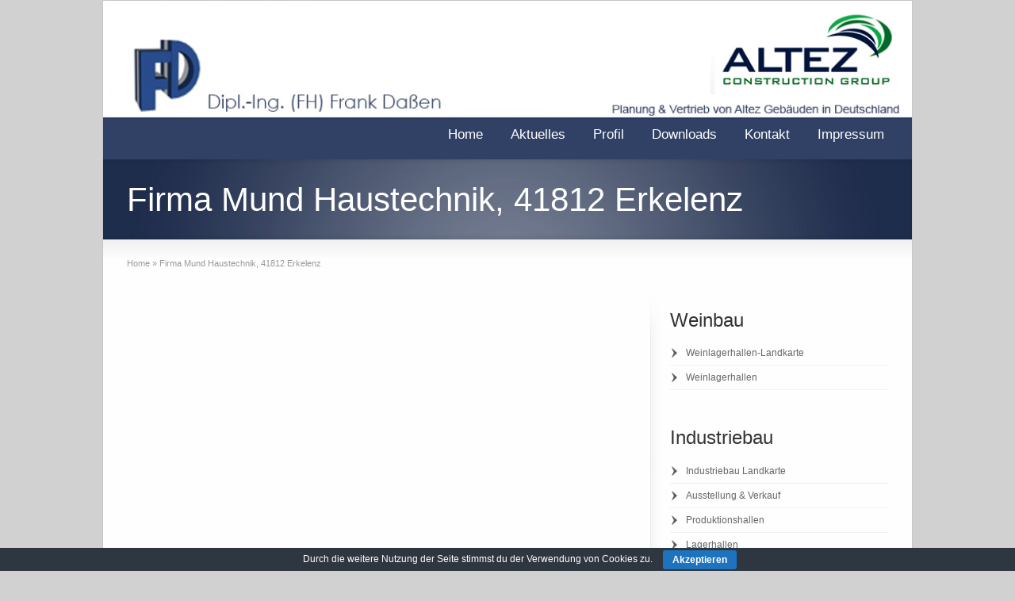

--- FILE ---
content_type: text/html; charset=UTF-8
request_url: https://dassen-vertrieb.de/portfolio/firma-mundt-haustechnik-41812-erkelenz/
body_size: 7353
content:
<!DOCTYPE html>
<!--[if gt IE 8]><!--> <html class="no-js" lang="de"> <!--<![endif]-->
<head>
<meta charset="UTF-8" />
<!--[if IE]>
<meta http-equiv="X-UA-Compatible" content="IE=edge,chrome=1" />
<![endif]-->
<meta name="viewport" content="width=device-width, minimum-scale=1.0, initial-scale=1.0, user-scalable=no" />
<link rel="apple-touch-icon" sizes="144x144" href="https://dassen-vertrieb.de/wp/wp-content/themes/striking_r/images/apple-touch-icon.png" />
<link rel="apple-touch-icon-precomposed" sizes="144x144" href="https://dassen-vertrieb.de/wp/wp-content/themes/striking_r/images/apple-touch-icon-precomposed.png" />
<!-- Feeds and Pingback -->
<link rel="profile" href="https://gmpg.org/xfn/11" />
<link rel="alternate" type="application/rss+xml" title="Altez Group RSS2 Feed" href="https://dassen-vertrieb.de/feed/" />
<link rel="pingback" href="https://dassen-vertrieb.de/wp/xmlrpc.php" />

<!-- MapPress Easy Google Maps Version:2.84.9 (https://www.mappresspro.com) -->
<title>Firma Mund Haustechnik, 41812 Erkelenz | Altez Group</title>
<meta name='robots' content='max-image-preview:large' />
<link rel='dns-prefetch' href='//s.w.org' />
<link rel="alternate" type="application/rss+xml" title="Altez Group &raquo; Feed" href="https://dassen-vertrieb.de/feed/" />
<link rel="alternate" type="application/rss+xml" title="Altez Group &raquo; Kommentar-Feed" href="https://dassen-vertrieb.de/comments/feed/" />
<link rel="alternate" type="application/rss+xml" title="Altez Group &raquo; Firma Mund Haustechnik, 41812 Erkelenz-Kommentar-Feed" href="https://dassen-vertrieb.de/portfolio/firma-mundt-haustechnik-41812-erkelenz/feed/" />
		<script type="text/javascript">
			window._wpemojiSettings = {"baseUrl":"https:\/\/s.w.org\/images\/core\/emoji\/13.1.0\/72x72\/","ext":".png","svgUrl":"https:\/\/s.w.org\/images\/core\/emoji\/13.1.0\/svg\/","svgExt":".svg","source":{"concatemoji":"https:\/\/dassen-vertrieb.de\/wp\/wp-includes\/js\/wp-emoji-release.min.js?ver=5.8.12"}};
			!function(e,a,t){var n,r,o,i=a.createElement("canvas"),p=i.getContext&&i.getContext("2d");function s(e,t){var a=String.fromCharCode;p.clearRect(0,0,i.width,i.height),p.fillText(a.apply(this,e),0,0);e=i.toDataURL();return p.clearRect(0,0,i.width,i.height),p.fillText(a.apply(this,t),0,0),e===i.toDataURL()}function c(e){var t=a.createElement("script");t.src=e,t.defer=t.type="text/javascript",a.getElementsByTagName("head")[0].appendChild(t)}for(o=Array("flag","emoji"),t.supports={everything:!0,everythingExceptFlag:!0},r=0;r<o.length;r++)t.supports[o[r]]=function(e){if(!p||!p.fillText)return!1;switch(p.textBaseline="top",p.font="600 32px Arial",e){case"flag":return s([127987,65039,8205,9895,65039],[127987,65039,8203,9895,65039])?!1:!s([55356,56826,55356,56819],[55356,56826,8203,55356,56819])&&!s([55356,57332,56128,56423,56128,56418,56128,56421,56128,56430,56128,56423,56128,56447],[55356,57332,8203,56128,56423,8203,56128,56418,8203,56128,56421,8203,56128,56430,8203,56128,56423,8203,56128,56447]);case"emoji":return!s([10084,65039,8205,55357,56613],[10084,65039,8203,55357,56613])}return!1}(o[r]),t.supports.everything=t.supports.everything&&t.supports[o[r]],"flag"!==o[r]&&(t.supports.everythingExceptFlag=t.supports.everythingExceptFlag&&t.supports[o[r]]);t.supports.everythingExceptFlag=t.supports.everythingExceptFlag&&!t.supports.flag,t.DOMReady=!1,t.readyCallback=function(){t.DOMReady=!0},t.supports.everything||(n=function(){t.readyCallback()},a.addEventListener?(a.addEventListener("DOMContentLoaded",n,!1),e.addEventListener("load",n,!1)):(e.attachEvent("onload",n),a.attachEvent("onreadystatechange",function(){"complete"===a.readyState&&t.readyCallback()})),(n=t.source||{}).concatemoji?c(n.concatemoji):n.wpemoji&&n.twemoji&&(c(n.twemoji),c(n.wpemoji)))}(window,document,window._wpemojiSettings);
		</script>
		<style type="text/css">
img.wp-smiley,
img.emoji {
	display: inline !important;
	border: none !important;
	box-shadow: none !important;
	height: 1em !important;
	width: 1em !important;
	margin: 0 .07em !important;
	vertical-align: -0.1em !important;
	background: none !important;
	padding: 0 !important;
}
</style>
	<link rel='stylesheet' id='wp-block-library-css'  href='https://dassen-vertrieb.de/wp/wp-includes/css/dist/block-library/style.min.css?ver=5.8.12' type='text/css' media='all' />
<link rel='stylesheet' id='mappress-leaflet-css'  href='https://dassen-vertrieb.de/wp/wp-content/plugins/mappress-google-maps-for-wordpress/lib/leaflet/leaflet.css?ver=1.7.1' type='text/css' media='all' />
<link rel='stylesheet' id='mappress-css'  href='https://dassen-vertrieb.de/wp/wp-content/plugins/mappress-google-maps-for-wordpress/css/mappress.css?ver=2.84.9' type='text/css' media='all' />
<link rel='stylesheet' id='cookie-bar-css-css'  href='https://dassen-vertrieb.de/wp/wp-content/plugins/cookie-bar/css/cookie-bar.css?ver=5.8.12' type='text/css' media='all' />
<link rel='stylesheet' id='theme-style-css'  href='https://dassen-vertrieb.de/wp/wp-content/themes/striking_r/css/screen_complex.min.css?ver=5.8.12' type='text/css' media='all' />
<link rel='stylesheet' id='theme-icons-awesome-css'  href='https://dassen-vertrieb.de/wp/wp-content/themes/striking_r/icons/awesome/css/font-awesome.min.css?ver=5.8.12' type='text/css' media='all' />
<link rel='stylesheet' id='theme-responsive-css'  href='https://dassen-vertrieb.de/wp/wp-content/themes/striking_r/css/responsive.min.css?ver=5.8.12' type='text/css' media='all' />
<link rel='stylesheet' id='theme-skin-css'  href='https://dassen-vertrieb.de/wp/wp-content/uploads/strikingr/skin.css?ver=1.633.089.550' type='text/css' media='all' />
<script type='text/javascript' src='https://dassen-vertrieb.de/wp/wp-includes/js/jquery/jquery.min.js?ver=3.6.0' id='jquery-core-js'></script>
<script type='text/javascript' src='https://dassen-vertrieb.de/wp/wp-includes/js/jquery/jquery-migrate.min.js?ver=3.3.2' id='jquery-migrate-js'></script>
<script type='text/javascript' src='https://dassen-vertrieb.de/wp/wp-content/plugins/cookie-bar/js/cookie-bar.js?ver=1768585904' id='cookie-bar-js-js'></script>
<script type='text/javascript' src='https://dassen-vertrieb.de/wp/wp-content/themes/striking_r/js/jquery.fancybox.min.js?ver=2.1.5' id='jquery-fancybox-js'></script>
<script type='text/javascript' src='https://dassen-vertrieb.de/wp/wp-content/themes/striking_r/js/custom.combine.js?ver=5.8.12' id='custom-js-js'></script>
<link rel="https://api.w.org/" href="https://dassen-vertrieb.de/wp-json/" /><link rel="EditURI" type="application/rsd+xml" title="RSD" href="https://dassen-vertrieb.de/wp/xmlrpc.php?rsd" />
<link rel="wlwmanifest" type="application/wlwmanifest+xml" href="https://dassen-vertrieb.de/wp/wp-includes/wlwmanifest.xml" /> 
<meta name="generator" content="WordPress 5.8.12" />
<link rel="canonical" href="https://dassen-vertrieb.de/portfolio/firma-mundt-haustechnik-41812-erkelenz/" />
<link rel='shortlink' href='https://dassen-vertrieb.de/?p=312' />
<link rel="alternate" type="application/json+oembed" href="https://dassen-vertrieb.de/wp-json/oembed/1.0/embed?url=https%3A%2F%2Fdassen-vertrieb.de%2Fportfolio%2Ffirma-mundt-haustechnik-41812-erkelenz%2F" />
<link rel="alternate" type="text/xml+oembed" href="https://dassen-vertrieb.de/wp-json/oembed/1.0/embed?url=https%3A%2F%2Fdassen-vertrieb.de%2Fportfolio%2Ffirma-mundt-haustechnik-41812-erkelenz%2F&#038;format=xml" />
<meta name="generator" content="Striking Multiflex Framework Extension Plugin v1.32 - build 21 march 2021" />
<script type="text/javascript">var theme_url='https://dassen-vertrieb.de/wp/wp-content/themes/striking_r';
var image_url='https://dassen-vertrieb.de/wp/wp-content/themes/striking_r/images';
var responsve_image_resize=true;
var fancybox_options = {
	skin:'theme',
	title_type:'float',
	width:800,
	height:600,
	autoSize:true,
	autoWidth:false,
	autoHeight:false,
	fitToView:true,
	aspectRatio:false,
	arrows:true,
	closeBtn:true,
	closeClick:false,
	nextClick:false,
	autoPlay:false,
	playSpeed:3000,
	preload:3,
	loop:true,
	thumbnail:true,
	thumbnail_width:50,
	thumbnail_height:50,
	thumbnail_position:'bottom'
};
var pie_progress_bar_color = "#3cabce",
	pie_progress_track_color = "#e5e5e5";
var nav2select_indentString = "–";
var nav2select_defaultText = "Navigate to...";
var responsive_menu_location = "manual";
var responsive_menu_position = "";
</script>
<script type="text/javascript">

  var _gaq = _gaq || [];
  _gaq.push(['_setAccount', 'UA-34441349-1']);
  _gaq.push(['_setDomainName', 'altez.de']);
  _gaq.push(['_setAllowLinker', true]);
  _gaq.push(['_trackPageview']);

  (function() {
    var ga = document.createElement('script'); ga.type = 'text/javascript'; ga.async = true;
    ga.src = ('https:' == document.location.protocol ? 'https://ssl' : 'http://www') + '.google-analytics.com/ga.js';
    var s = document.getElementsByTagName('script')[0]; s.parentNode.insertBefore(ga, s);
  })();

</script><style id="theme-dynamic-style" type="text/css">
#header{background-image:url('https://dassen-vertrieb.de/wp/wp-content/uploads/kopf2.jpg');background-repeat:no-repeat;background-position:center top;background-attachment:scroll;-webkit-background-size:100% auto;-moz-background-size:100% auto;-o-background-size:100% auto;background-size:100% auto}.no-gradient #feature,.has-gradient #feature{background-image:url('https://dassen-vertrieb.de/wp/wp-content/uploads/feature.jpg');background-repeat:repeat-x;background-position:center top;background-attachment:scroll;-webkit-background-size:100% auto;-moz-background-size:100% auto;-o-background-size:100% auto;background-size:100% auto}.no-gradient #footer,.has-gradient #footer{background-image:url('https://dassen-vertrieb.de/wp/wp-content/uploads/footer.jpg');background-repeat:no-repeat;background-position:right top;background-attachment:scroll;-webkit-background-size:100% auto;-moz-background-size:100% auto;-o-background-size:100% auto;background-size:100% auto}
</style>
<style type="text/css">.recentcomments a{display:inline !important;padding:0 !important;margin:0 !important;}</style><meta name="generator" content="Powered by Slider Revolution 6.5.4 - responsive, Mobile-Friendly Slider Plugin for WordPress with comfortable drag and drop interface." />
<link rel="icon" href="https://dassen-vertrieb.de/wp/wp-content/uploads/cropped-Futur_Konzept2-32x32.jpg" sizes="32x32" />
<link rel="icon" href="https://dassen-vertrieb.de/wp/wp-content/uploads/cropped-Futur_Konzept2-192x192.jpg" sizes="192x192" />
<link rel="apple-touch-icon" href="https://dassen-vertrieb.de/wp/wp-content/uploads/cropped-Futur_Konzept2-180x180.jpg" />
<meta name="msapplication-TileImage" content="https://dassen-vertrieb.de/wp/wp-content/uploads/cropped-Futur_Konzept2-270x270.jpg" />
<script type="text/javascript">function setREVStartSize(e){
			//window.requestAnimationFrame(function() {				 
				window.RSIW = window.RSIW===undefined ? window.innerWidth : window.RSIW;	
				window.RSIH = window.RSIH===undefined ? window.innerHeight : window.RSIH;	
				try {								
					var pw = document.getElementById(e.c).parentNode.offsetWidth,
						newh;
					pw = pw===0 || isNaN(pw) ? window.RSIW : pw;
					e.tabw = e.tabw===undefined ? 0 : parseInt(e.tabw);
					e.thumbw = e.thumbw===undefined ? 0 : parseInt(e.thumbw);
					e.tabh = e.tabh===undefined ? 0 : parseInt(e.tabh);
					e.thumbh = e.thumbh===undefined ? 0 : parseInt(e.thumbh);
					e.tabhide = e.tabhide===undefined ? 0 : parseInt(e.tabhide);
					e.thumbhide = e.thumbhide===undefined ? 0 : parseInt(e.thumbhide);
					e.mh = e.mh===undefined || e.mh=="" || e.mh==="auto" ? 0 : parseInt(e.mh,0);		
					if(e.layout==="fullscreen" || e.l==="fullscreen") 						
						newh = Math.max(e.mh,window.RSIH);					
					else{					
						e.gw = Array.isArray(e.gw) ? e.gw : [e.gw];
						for (var i in e.rl) if (e.gw[i]===undefined || e.gw[i]===0) e.gw[i] = e.gw[i-1];					
						e.gh = e.el===undefined || e.el==="" || (Array.isArray(e.el) && e.el.length==0)? e.gh : e.el;
						e.gh = Array.isArray(e.gh) ? e.gh : [e.gh];
						for (var i in e.rl) if (e.gh[i]===undefined || e.gh[i]===0) e.gh[i] = e.gh[i-1];
											
						var nl = new Array(e.rl.length),
							ix = 0,						
							sl;					
						e.tabw = e.tabhide>=pw ? 0 : e.tabw;
						e.thumbw = e.thumbhide>=pw ? 0 : e.thumbw;
						e.tabh = e.tabhide>=pw ? 0 : e.tabh;
						e.thumbh = e.thumbhide>=pw ? 0 : e.thumbh;					
						for (var i in e.rl) nl[i] = e.rl[i]<window.RSIW ? 0 : e.rl[i];
						sl = nl[0];									
						for (var i in nl) if (sl>nl[i] && nl[i]>0) { sl = nl[i]; ix=i;}															
						var m = pw>(e.gw[ix]+e.tabw+e.thumbw) ? 1 : (pw-(e.tabw+e.thumbw)) / (e.gw[ix]);					
						newh =  (e.gh[ix] * m) + (e.tabh + e.thumbh);
					}
					var el = document.getElementById(e.c);
					if (el!==null && el) el.style.height = newh+"px";					
					el = document.getElementById(e.c+"_wrapper");
					if (el!==null && el) el.style.height = newh+"px";
				} catch(e){
					console.log("Failure at Presize of Slider:" + e)
				}					   
			//});
		  };</script>
		<style type="text/css" id="wp-custom-css">
			.leaflet-popup-content-wrapper, .leaflet-popup-tip {
   
    width: 350px;
}

.portfolio_title, #page .portfolio_title a, #page .portfolio_title a:visited {
    
    font-size: 16px;
}		</style>
		</head>
<body data-rsssl=1 class="portfolio-template-default single single-portfolio postid-312 scroll-to-top scroll-to-top-circle responsive box-layout has-shadow has-gradient">
<div class="body-wrapper">
<header id="header">
	<div class="inner">
		<div id="logo" class="theme_logo_img"><a href="https://dassen-vertrieb.de/"><img class="site-logo ie_png" width="1" height="1" src="https://dassen-vertrieb.de/wp/wp-content/uploads/pxl.jpg" alt="Altez Group"/></a></div>		<nav id="navigation" class="jqueryslidemenu"><ul id="menu-main-menu" class="menu"><li id="menu-item-56" class="menu-item menu-item-type-post_type menu-item-object-page menu-item-home menu-item-56"><a href="https://dassen-vertrieb.de/">Home</a></li>
<li id="menu-item-1194" class="menu-item menu-item-type-custom menu-item-object-custom menu-item-has-children menu-item-1194 has-children"><a href="https://dassen-vertrieb.de/wp/?page_id=17">Aktuelles</a>
<ul class="sub-menu">
	<li id="menu-item-55" class="menu-item menu-item-type-post_type menu-item-object-page menu-item-55"><a href="https://dassen-vertrieb.de/qualitat-im-detail/">Neue Projekte</a></li>
	<li id="menu-item-1196" class="menu-item menu-item-type-post_type menu-item-object-page menu-item-1196"><a href="https://dassen-vertrieb.de/bautagebuch/">Bautagebuch</a></li>
	<li id="menu-item-1264" class="menu-item menu-item-type-post_type menu-item-object-page menu-item-1264"><a href="https://dassen-vertrieb.de/qualitat-im-detail/presseberichte/">Presseberichte</a></li>
</ul>
</li>
<li id="menu-item-203" class="menu-item menu-item-type-custom menu-item-object-custom menu-item-has-children menu-item-203 has-children"><a href="https://dassen-vertrieb.de/wp/?page_id=33">Profil</a>
<ul class="sub-menu">
	<li id="menu-item-54" class="menu-item menu-item-type-post_type menu-item-object-page menu-item-54"><a href="https://dassen-vertrieb.de/profil/wir-uber-uns/">Wir über uns</a></li>
	<li id="menu-item-53" class="menu-item menu-item-type-post_type menu-item-object-page menu-item-53"><a href="https://dassen-vertrieb.de/profil/was-leisten-wir/">Was leisten wir</a></li>
	<li id="menu-item-52" class="menu-item menu-item-type-post_type menu-item-object-page menu-item-52"><a href="https://dassen-vertrieb.de/profil/wie-erreichen-sie-uns/">Wie erreichen Sie uns</a></li>
</ul>
</li>
<li id="menu-item-48" class="menu-item menu-item-type-post_type menu-item-object-page menu-item-48"><a href="https://dassen-vertrieb.de/downloads/">Downloads</a></li>
<li id="menu-item-50" class="menu-item menu-item-type-post_type menu-item-object-page menu-item-50"><a href="https://dassen-vertrieb.de/kontakt/">Kontakt</a></li>
<li id="menu-item-49" class="menu-item menu-item-type-post_type menu-item-object-page menu-item-49"><a href="https://dassen-vertrieb.de/impressum/">Impressum</a></li>
</ul></nav>	</div>
</header>
<article class="post-312 portfolio type-portfolio status-publish has-post-thumbnail hentry">
<div id="feature"><div class="top_shadow"></div><div class="inner"><h1 class="entry-title">Firma Mund Haustechnik, 41812 Erkelenz</h1></div><div class="bottom_shadow"></div></div><div id="page">
	<div class="inner right_sidebar">
		<section id="breadcrumbs"><div class="breadcrumb breadcrumbs" itemtype="https://schema.org/BreadcrumbList" itemscope="itemscope" ><div class="breadcrumbs-plus"><span itemprop="itemListElement" itemscope="itemscope" itemtype="https://schema.org/ListItem" ><a href="https://dassen-vertrieb.de/" class="home" itemprop="item" ><span itemprop="name" >Home</span></a><meta itemprop="position" content="1"  /></span> <span class='separator'>&raquo;</span> <span itemprop="name" >Firma Mund Haustechnik, 41812 Erkelenz</span></div></div></section>		<div id="main">
	<div id="post-312" class="entry content entry-content type-portfolio">
			<footer>
		<time class="published updated hidden" datetime="2015-10-05"><a href="https://dassen-vertrieb.de/portfolio/firma-mundt-haustechnik-41812-erkelenz/">5. Oktober 2015</a></time>
<span class="author vcard hidden"><span class="fn">Weinhelp</span></span>
	</footer>
	<div class="clearboth"></div>
</div>		</div>
		<aside id="sidebar">
	<div id="sidebar_content" class="lessgap"><section id="nav_menu-11" class="widget widget_nav_menu"><h3 class="widgettitle">Weinbau</h3><div class="menu-weinbau-container"><ul id="menu-weinbau" class="menu"><li id="menu-item-3666" class="menu-item menu-item-type-post_type menu-item-object-page menu-item-3666"><a href="https://dassen-vertrieb.de/weinbauhallen-karte/">Weinlagerhallen-Landkarte</a></li>
<li id="menu-item-144" class="menu-item menu-item-type-post_type menu-item-object-page menu-item-144"><a href="https://dassen-vertrieb.de/weinlagerhallen/">Weinlagerhallen</a></li>
</ul></div></section><section id="nav_menu-9" class="widget widget_nav_menu"><h3 class="widgettitle">Industriebau</h3><div class="menu-industriebau-container"><ul id="menu-industriebau" class="menu"><li id="menu-item-3681" class="menu-item menu-item-type-post_type menu-item-object-page menu-item-3681"><a href="https://dassen-vertrieb.de/industriebau-landkarte/">Industriebau Landkarte</a></li>
<li id="menu-item-78" class="menu-item menu-item-type-post_type menu-item-object-page menu-item-78"><a href="https://dassen-vertrieb.de/ausstellung-verkauf/">Ausstellung &#038; Verkauf</a></li>
<li id="menu-item-141" class="menu-item menu-item-type-post_type menu-item-object-page menu-item-141"><a href="https://dassen-vertrieb.de/produktionshallen/">Produktionshallen</a></li>
<li id="menu-item-90" class="menu-item menu-item-type-post_type menu-item-object-page menu-item-90"><a href="https://dassen-vertrieb.de/lagerhallen/">Lagerhallen</a></li>
<li id="menu-item-485" class="menu-item menu-item-type-post_type menu-item-object-page menu-item-485"><a href="https://dassen-vertrieb.de/werkstatten/">Werkstätten</a></li>
<li id="menu-item-532" class="menu-item menu-item-type-post_type menu-item-object-page menu-item-532"><a href="https://dassen-vertrieb.de/burogebaude/">Bürogebäude</a></li>
<li id="menu-item-560" class="menu-item menu-item-type-post_type menu-item-object-page menu-item-560"><a href="https://dassen-vertrieb.de/sonderbauten/">Sonderbauten</a></li>
</ul></div></section><section id="nav_menu-8" class="widget widget_nav_menu"><h3 class="widgettitle">Landwirtschaft</h3><div class="menu-landwirtschaft-container"><ul id="menu-landwirtschaft" class="menu"><li id="menu-item-3670" class="menu-item menu-item-type-post_type menu-item-object-page menu-item-3670"><a href="https://dassen-vertrieb.de/landwirtschaft-landkarte/">Landwirtschaft Landkarte</a></li>
<li id="menu-item-593" class="menu-item menu-item-type-post_type menu-item-object-page menu-item-593"><a href="https://dassen-vertrieb.de/mehrzweckhallen-2/">Mehrzweckhallen</a></li>
<li id="menu-item-142" class="menu-item menu-item-type-post_type menu-item-object-page menu-item-142"><a href="https://dassen-vertrieb.de/kartoffellagerhallen/">Kartoffellagerhallen</a></li>
<li id="menu-item-697" class="menu-item menu-item-type-post_type menu-item-object-page menu-item-697"><a href="https://dassen-vertrieb.de/rinderstalle/">Rinderställe</a></li>
<li id="menu-item-735" class="menu-item menu-item-type-post_type menu-item-object-page menu-item-735"><a href="https://dassen-vertrieb.de/geflugelstalle/">Geflügelställe</a></li>
</ul></div></section><section id="nav_menu-10" class="widget widget_nav_menu"><h3 class="widgettitle">Pferdehaltung</h3><div class="menu-pferdehaltung-container"><ul id="menu-pferdehaltung" class="menu"><li id="menu-item-3684" class="menu-item menu-item-type-post_type menu-item-object-page menu-item-3684"><a href="https://dassen-vertrieb.de/pferdehaltung-landkarte/">Pferdehaltung Landkarte</a></li>
<li id="menu-item-143" class="menu-item menu-item-type-post_type menu-item-object-page menu-item-143"><a href="https://dassen-vertrieb.de/reithallen/">Reithallen</a></li>
<li id="menu-item-1012" class="menu-item menu-item-type-post_type menu-item-object-page menu-item-1012"><a href="https://dassen-vertrieb.de/pferdestalle/">Pferdeställe</a></li>
<li id="menu-item-1067" class="menu-item menu-item-type-post_type menu-item-object-page menu-item-1067"><a href="https://dassen-vertrieb.de/pferdeinnenboxen/">Pferdeinnenboxen</a></li>
</ul></div></section></div>
</aside>
		<div class="clearboth"></div>
	</div>
</div>
</article>
<footer id="footer">
	<div id="footer_shadow"></div>
	<div class="inner">
			<div id="footer_widget_area_one" class="one_third"><section id="contact_info-2" class="widget widget_contact_info"><h3 class="widgettitle">Kontakt:</h3>			<div class="contact_info_wrap">
			<p>Bei Fragen, einem Wunsch nach einem Beratungsgespräch, einem Angebot oder einem Rückruf, schicken Sie uns einfach eine Email</p>			
			<p><span class="icon_text icon_phone blue">02453-383019  Fax: 02453-383018</span></p>			<p><span class="icon_text icon_cellphone blue">0163-5664646 </span></p>						<p><a href="mailto:Dassen*t-online.de" class="icon_text icon_email blue">Dassen*t-online.de</a></p>						<p><span class="icon_text icon_home blue">Am Hellenkamp 50</span></p>			<p class="contact_address">
				<span>52525 Heinsberg</span>							</p>			<p><span class="icon_text icon_id blue">Dipl.-Ing.(FH) Frank Daßen</span></p>			</div>
		</section></div>
			<div id="footer_widget_area_two" class="one_third">		<section id="portfolios_list-3" class="widget widget_portfolios_list">		<h3 class="widgettitle">Neue Projekte</h3>		<ul class="posts_list">
			<li>
				<a class="thumbnail" href="https://dassen-vertrieb.de/portfolio/agrarhandel-lennards-52525-heinsberg-2/" title="Agrarhandel Lennards 52525 Heinsberg" target="_self">
					<img width="65" height="65" src="https://dassen-vertrieb.de/wp/wp-content/uploads/Lenanrds_2025-12-09_3-150x150.png" class="attachment-65x65 size-65x65 wp-post-image" alt="Agrarhandel Lennards 52525 Heinsberg" title="Agrarhandel Lennards 52525 Heinsberg" />				</a>
				<div class="post_extra_info">
					<a href="https://dassen-vertrieb.de/portfolio/agrarhandel-lennards-52525-heinsberg-2/" rel="bookmark" title="Agrarhandel Lennards 52525 Heinsberg" target="_self">
											</a>
					<time datetime="2025-12-09">9. Dezember 2025</time>
				</div>				
			</li>
			<li>
				<a class="thumbnail" href="https://dassen-vertrieb.de/portfolio/firma-jht-geilenkirchen/" title="Firma JHT Geilenkirchen" target="_self">
					<img width="65" height="65" src="https://dassen-vertrieb.de/wp/wp-content/uploads/IMG_7873-150x150.jpg" class="attachment-65x65 size-65x65 wp-post-image" alt="Firma JHT Geilenkirchen" title="Firma JHT Geilenkirchen" />				</a>
				<div class="post_extra_info">
					<a href="https://dassen-vertrieb.de/portfolio/firma-jht-geilenkirchen/" rel="bookmark" title="Firma JHT Geilenkirchen" target="_self">
											</a>
					<time datetime="2025-11-07">7. November 2025</time>
				</div>				
			</li>
			<li>
				<a class="thumbnail" href="https://dassen-vertrieb.de/portfolio/bv-knor-hueckelhoven/" title="BV Knor   Hückelhoven" target="_self">
					<img width="65" height="65" src="https://dassen-vertrieb.de/wp/wp-content/uploads/SK-150x150.png" class="attachment-65x65 size-65x65 wp-post-image" alt="BV Knor   Hückelhoven" title="BV Knor   Hückelhoven" />				</a>
				<div class="post_extra_info">
					<a href="https://dassen-vertrieb.de/portfolio/bv-knor-hueckelhoven/" rel="bookmark" title="BV Knor   Hückelhoven" target="_self">
											</a>
					<time datetime="2025-11-07">7. November 2025</time>
				</div>				
			</li>
		</ul>
		</section></div>
			<div id="footer_widget_area_three" class="one_third last"></div>
		<div class="clearboth"></div>
	</div>
	<div id="footer_bottom">
		<div class="inner">			
			<div id="copyright">Copyright © 2012 Altez Group - Geerkens All Rights Reserved</div>
			<div class="clearboth"></div>
		</div>
	</div>
</footer>

		<script type="text/javascript">
			window.RS_MODULES = window.RS_MODULES || {};
			window.RS_MODULES.modules = window.RS_MODULES.modules || {};
			window.RS_MODULES.waiting = window.RS_MODULES.waiting || [];
			window.RS_MODULES.defered = true;
			window.RS_MODULES.moduleWaiting = window.RS_MODULES.moduleWaiting || {};
			window.RS_MODULES.type = 'compiled';
		</script>
		        <style type="text/css" >
            



        </style>
    <!-- Cookie Bar -->
<div id="eu-cookie-bar">Durch die weitere Nutzung der Seite stimmst du der Verwendung von Cookies zu. <button id="euCookieAcceptWP"  style="background:#1e73be;"  onclick="euSetCookie('euCookiesAcc', true, 30); euAcceptCookiesWP();">Akzeptieren</button></div>
<!-- End Cookie Bar -->
<link rel='stylesheet' id='basecss-css'  href='https://dassen-vertrieb.de/wp/wp-content/plugins/eu-cookie-law/css/style.css?ver=5.8.12' type='text/css' media='all' />
<link rel='stylesheet' id='rs-plugin-settings-css'  href='https://dassen-vertrieb.de/wp/wp-content/plugins/revslider/public/assets/css/rs6.css?ver=6.5.4' type='text/css' media='all' />
<style id='rs-plugin-settings-inline-css' type='text/css'>
#rs-demo-id {}
</style>
<script type='text/javascript' src='https://dassen-vertrieb.de/wp/wp-content/plugins/revslider/public/assets/js/rbtools.min.js?ver=6.5.4' defer async id='tp-tools-js'></script>
<script type='text/javascript' src='https://dassen-vertrieb.de/wp/wp-content/plugins/revslider/public/assets/js/rs6.min.js?ver=6.5.4' defer async id='revmin-js'></script>
<script type='text/javascript' src='https://dassen-vertrieb.de/wp/wp-includes/js/comment-reply.min.js?ver=5.8.12' id='comment-reply-js'></script>
<script type='text/javascript' src='https://dassen-vertrieb.de/wp/wp-includes/js/wp-embed.min.js?ver=5.8.12' id='wp-embed-js'></script>
<script type='text/javascript' id='eucookielaw-scripts-js-extra'>
/* <![CDATA[ */
var eucookielaw_data = {"euCookieSet":"1","autoBlock":"0","expireTimer":"0","scrollConsent":"0","networkShareURL":"","isCookiePage":"","isRefererWebsite":""};
/* ]]> */
</script>
<script type='text/javascript' src='https://dassen-vertrieb.de/wp/wp-content/plugins/eu-cookie-law/js/scripts.js?ver=3.1.6' id='eucookielaw-scripts-js'></script>
</div>
</body>
</html>